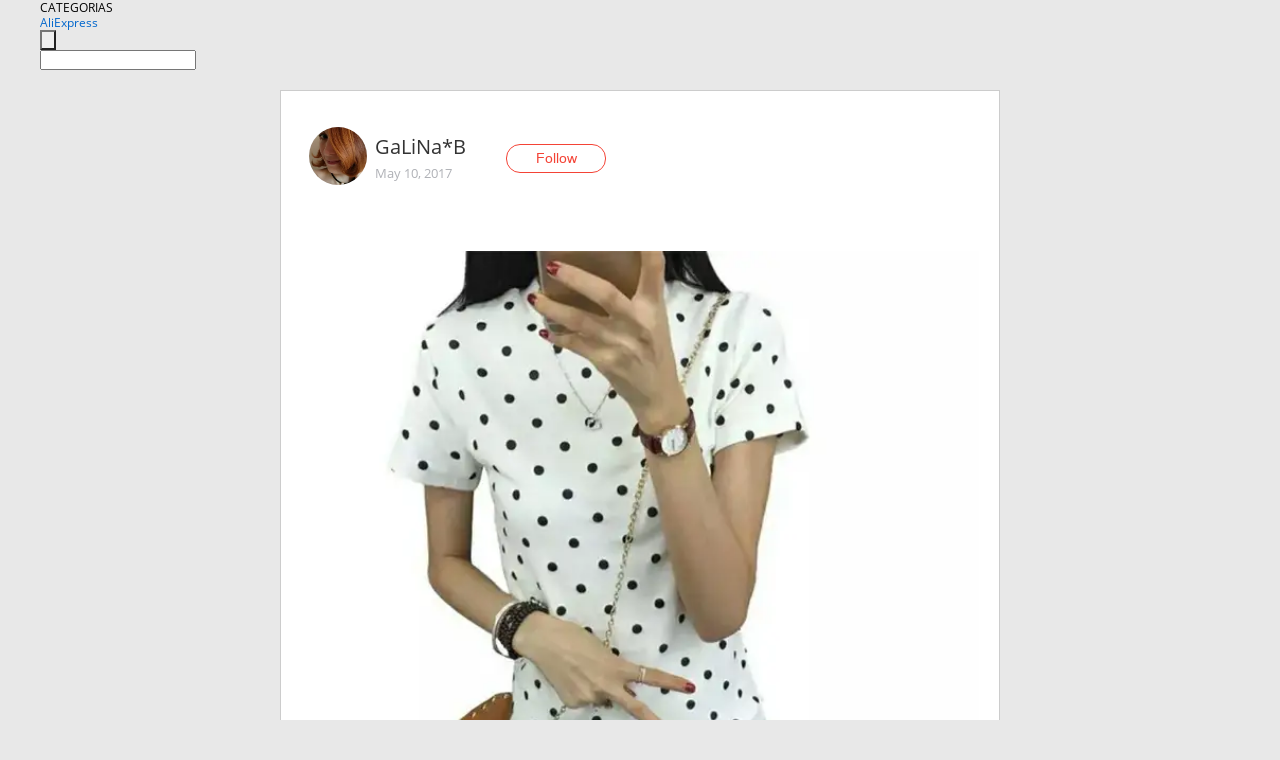

--- FILE ---
content_type: text/html;charset=UTF-8
request_url: https://www.aliexpress.com/star/ru/d-article-3000003435372476.html
body_size: 6555
content:
<!doctype html>
<html xmlns:og="http://ogp.me/ns#" xmlns:fb="http://www.facebook.com/2008/fbml">
<head>
    <meta charset="utf-8" />
    <meta http-equiv="Content-Type" content="text/html; charset=utf-8">
            <meta name="keywords" content="147 рублей размер м

Женщина с">
    
            <meta name="description" content="147 рублей размер м

Женщина с Коротким Рукавом женщин Способа О-Образным Вырезом Топы Лето Футболки Одежда Рубашка Точки Точки Печать Гриль Футболка Тис
 http:" />
        <meta name="google-translate-customization" content="8daa66079a8aa29e-f219f934a1051f5a-ge19f8e1eaa3bf94b-e"/>
            <title>147 рублей размер м

Женщина с - Aliexpress</title>
                                                
           <meta name="data-spm" content="a2g1i">
    
    
                <link rel="alternate" media="only screen and (max-width: 640px)" href="https://star.aliexpress.com/post/3000003435372476"/>    
                <link rel="canonical" href="https://star.aliexpress.com/post/3000003435372476">     
    
    
           <meta property="og:title" content="#AliExpress" />
   <meta name="twitter:title" content="#AliExpress" />

   <meta property="og:description" content="Smarter Shopping, Better Living!  Aliexpress.com" />
   <meta name="twitter:description" content="Smarter Shopping, Better Living!  Aliexpress.com" />

   <meta property="og:image" content="https://ae-pic-a1.aliexpress-media.com/kf/UTB8WRioXdnJXKJkSaiyq6AhwXXaq.jpg" />
   <meta name="twitter:image" content="https://ae-pic-a1.aliexpress-media.com/kf/UTB8WRioXdnJXKJkSaiyq6AhwXXaq.jpg" />

   <meta property="og:image:width" content="1000" />

   <meta property="og:image:height" content="1000" />

<meta property="og:url" content="https://star.aliexpress.com/post/3000003435372476?type=1" />

<meta property="og:type" content="article" />

<meta name="twitter:card" content="summary" />
    <meta name="viewport" content="width=device-width, initial-scale=1.0, maximum-scale=1.0, user-scalable=no" />
    <link rel="shortcut icon" href="//ae01.alicdn.com/images/eng/wholesale/icon/aliexpress.ico" type="image/x-icon"/>

    <link rel="stylesheet" type="text/css" href="//i.alicdn.com/ae-ugc/common/pc/??main.css?t=982747" />

    <script src="//i.alicdn.com/ae-global/atom/??atom.js?t=982747" data-locale="en_US"></script>
    <script src="//i.alicdn.com/ae-ugc/??hashmap.js?t=982747"></script>

        <script src="//aeu.alicdn.com/ctl/ctl.js" type="text/javascript" data-env="us"></script>
<script crossorigin type="text/javascript"  data-version="" src="//i.alicdn.com/ae-ugc/collection/pc/article/v2/??article.js?t=982747" async defer></script>



</head>
<body data-locale="" data-spm="10719911"><script>
with(document)with(body)with(insertBefore(createElement("script"),firstChild))setAttribute("exparams","userid=&aplus&ali_beacon_id=&ali_apache_id=&ali_apache_track=&ali_apache_tracktmp=&dmtrack_c={}&hn=ae%2dugc%2dweb%2df033065049065%2esg52&asid=AQAAAAB69m9pm7ASTgAAAABxJaxLPdUruA==&sidx=0",id="beacon-aplus",src="//assets.alicdn.com/g/alilog/??aplus_plugin_aefront/index.js,mlog/aplus_int.js")
</script>
    <script>
    !(function (c, b, d, a) {
        c[a] || (c[a] = {});
        c[a].config = {
            pid: "f1fxt4k42w@c5477aa275899fd",
            appType: "web",
            imgUrl: "https://retcode-us-west-1.arms.aliyuncs.com/r.png?",
            sendResource: true,
            enableLinkTrace: true,
            behavior: true,
            ignore: {
                ignoreApis: [function (str) {
                    return !(/aliexpress/.test(str));
                }]
            }
        };
        with (b) with (body) with (insertBefore(createElement("script"), firstChild)) setAttribute("crossorigin", "", src = d)
    })(window, document, "https://g.alicdn.com/retcode/cloud-sdk/bl.js", "__bl");
</script>
    <input type="hidden" id="web-info:ws-reg-ori" value="detail" />
<input type="hidden" id="userDeviceType" value="" />
<input type="hidden" id="userCountryCode" value="US"/>
<input type="hidden" id="userCountryName" value="United States"/>
<input type="hidden" id="isResponstiveHeader" value="true"/>
<input type="hidden" id="month" value="1"/>
<input type="hidden" id="day" value="20"/>

    <input type="hidden" id="isSeller" value="false"/>

    <dsi src="https://cdp.aliexpress.com/60.htm"></dsi>


<script type="text/javascript">
    var headerConfig = {
        locale: "en_US",
        site: "glo"
    }
</script>


            <esi:include src="https://common.aliexpress.com/aeregion/aliexpress.com/common/@langField/me-lighthouse-header.htm?locale=en_US" ttl="500s"/>
    
<div class="header header-outer-container" id="header" data-spm="1000002">
    <div class="header-wrap container">
                    <div class="hm-left">
                    <div class="header-categories" id="header-categories">
                <span class="categories-title">CATEGORIAS</span>
                <i class="balloon-arrow"></i>
            </div>
                                                <div class="site-logo inside-page-logo">
                        <a href="//www.aliexpress.com/"><span class="logo-base">AliExpress</span></a>
                    </div>
                                    </div>
        <div class="hm-right">
        	                        <esi:include src="https://common.aliexpress.com/aeregion/aliexpress.com/common/@langField/ae-header.htm?locale=en_US" ttl="500s"/>
            </div>
        <div class="hm-middle">
            <form id="form-searchbar" class="searchbar-form" action="/wholesale" method="get">
                <input type="hidden" id="catId" name="catId" value="0" />
                <input type="hidden" id="historyTab" />
                <input type="hidden" id="historySearchInput" />
                <input type="hidden" id="historySearchCountry" />
                <input type="hidden" id="initiative_id" name="initiative_id" value="" />
                                                                                                                                                    <div class="searchbar-operate-box">
                                                <div id="search-cate" class="search-category hidden-sm">
                                                    <div class="search-cate-title"><span id="search-category-value" class="search-category-value"></span></div>
                        </div>
                        <input type="submit" class="search-button" value=""/>
                    </div>
                                <div class="search-key-box">
                                    <input type="text" placeholder="" maxlength="50" autocomplete="off" value="" name="SearchText" class="search-key" id="search-key" />
                                </div>
            </form>
                    </div>
    </div>
</div>

    <link rel="stylesheet" type="text/css" href="//i.alicdn.com/ae-ugc/collection/pc/article/??article.css?t=982747"/>

<div class="empty-tip">
    <div class="tip">
        <img src="//ae01.alicdn.com/kf/HTB1fv9CLXXXXXbWaXXX760XFXXXH.png" alt="">
        <p>No item found</p>
    </div>
</div>

<div class="page-container">
    <div class="container">
        <div class="main-container post-container">
            <div class="loading"></div>
            <div class="mm-ae-listUser-h5 content-container">
                <div class="list">
                    <div class="bg-cover">
                        <div class="mask-layer"></div>
                    </div>
                    <div class="userInfo">
                        <img style="margin: 8px; float: left" src="" alt="">
                        <div class="userInfo-name-container">
                            <span class="nickname"></span>
                            <p class="time"></p>
                        </div>


                        <div class="follow-wrapper ib-wrapper">
                            <span class="btn-follow-wrapper follow">
                                <button class="btn-follow">Follow</button>
                                <button class="btn-following">Following</button>
                            </span>
                        </div>
                    </div>

                    <div id="post-title" class="ugc-post-title subpost-elements">Post Title</div>
                    <div class="guidance">
                        <span id="post-summary-id" class="post-summary">Guidance</span>
                        <div class="post-border"></div>
                    </div>
                </div>
            </div>

            <div class="mm-ae-ugc-tags-h5 content-container" style="display:none">
                <div class="collage-tags">
                    <p>Related hashtags (<span class="tag-num">&nbsp;</span>)</p>
                    <div class="tags-collage"></div>
                </div>
            </div>

            <div class="mm-ae-ugc-comment-like content-container" id="ugc-comment-like">
                <div class="post-feedback">
                    <ul class="ui-tab-nav util-clearfix">
                        <li class="tab-comments ui-tab-active"><i></i>Comments (<span class="num" id="comments-num">0</span>)</li>
                        <li class="tab-likes"><i></i>Likes (<span class="num" id="likes-num">0</span>)</li>
                    </ul>
                    <div class="ui-tab-body">
                        <div class="ui-tab-pannel">
                            <div class="add-comment">
                                <div class="comment-head hide"><span class="comment-name">reply <i class="name">name</i><i class="btn-del">×</i></span></div>
                                <textarea class="form-control" maxlength="500" id="comment-input"></textarea>
                                <div class="comment-login-tips"><p>Sign In</p></div>
                                <div id="error-tips" class="error-tips"></div>
                                <button class="btn-post-comment">Post comment</button>
                            </div>
                            <div class="comments-box" id="comments-box">
                                <ul class="comments-list">
                                </ul>
                                <div class="all-comments hide"><span class="btn-more">VIEW MORE</span></div>
                            </div>
                        </div>
                        <div class="ui-tab-pannel hide">
                            <ul class="likes-list util-clearfix">
                            </ul>
                            <div class="all-likes hide"><span class="btn-more">VIEW MORE</span></div>
                        </div>
                    </div>
                </div>
            </div>
        </div>
    </div>
</div>

<script id="commentTemp" type="text/x-handlebars-template">
{{#each commentList}}
<li>
    <span class="r-avatar"><img src="{{formatAvatar commenterMember}}" class="avatar-m" alt="{{formatName commenterMember commenterMemberseq}}"></span>
    <div class="r-user-info"><span class="r-name">{{formatName commenterMember commenterMemberseq}}</span><span class="r-time">{{time createtime}}</span></div>
    <p class="r-message"><span class="be-reply {{isReplyHide beReplyNickname}}">{{beReplyNickname}}</span>{{comment}}</p>
<div class="r-operations">
    <span class="r-reply-btn" data-id="{{id}}"><i class="reply-icon"></i><span>reply</span></span>
    {{#if canDelete}}
    <span class="r-delete-btn" data-id="{{id}}"><i class="delete-icon">×</i><span>Delete</span></span>
    {{/if}}
</div>
</li>
{{/each}}
</script>

<script id="likeTemp" type="text/x-handlebars-template">
    {{#each likeList}}
    <li>
        <span class="r-avatar"><img src="{{formatAvatar this}}" class="avatar-m" alt="{{formatName this}}"></span>
        <span class="r-name">{{formatName this}}</span>
        <span class="r-time" style="display:none">Followers: {{fansCount}}</span>
    </li>
    {{/each}}
</script>

<script id="productsTemp" type="text/x-handlebars-template">
    <p class="product-header">Product List ({{count this}})</p>
<ul class="product-list">
    {{#each this}}
<li class="{{isLiHide @index}}">
    <div class="product-img-wrapper">
        <a href="{{formatUrl extendsInfo.itemUrl}}"><img src="{{extendsInfo.imageUrl}}"/></a>
    </div>
<div class="product-txt-wrapper">
    <p class="product-title"><a href="{{formatUrl extendsInfo.itemUrl}}">{{extendsInfo.comment}}</a></p>
    {{#if sellOut}}
    <span class="sell-out">Not available</span>
    {{/if}}
<p class="product-price">{{#if mobilePromotionPrice}}<i class="mobile-icon"></i><span class="mobile-tip">App only</span>{{/if}}<a
        href="{{formatUrl extendsInfo.itemUrl}}">{{extendsInfo.showPrice}}</a></p>
</div>
</li>
    {{/each}}
</ul>
    <div class="view-more {{isShow this}}"><span class="btn-more">VIEW MORE</span>
    </div>
</script>

<script>
var runParams = {
    '_lang':'en_US',
    '_platform': 'other',
    '_currency':'USD',
    'postResult': '',
    'isSuccess': 'true',
    'postId': '3000003435372476',
    'appType': '1',
    'postDetailVO': '%7B%22commentList%22%3A%5B%5D%2C%22isLikeByMe%22%3Afalse%2C%22likeByMe%22%3Afalse%2C%22likeList%22%3A%5B%7B%22createtime%22%3A1592141020196%2C%22id%22%3A6000013960455%2C%22member%22%3A%7B%22autoIncrFansEnable%22%3Afalse%2C%22avatar%22%3A%22https%3A%2F%2Fae-pic-a1.aliexpress-media.com%2Fkf%2FS7bbacb8337064b989bcfd6d37a831993q.jpg_200x200.jpg%22%2C%22buyerLevel%22%3A%22A1%22%2C%22commentCount%22%3A0%2C%22contactName%22%3A%22A***s%20A.%22%2C%22country%22%3A%22TR%22%2C%22fansCount%22%3A1217%2C%22followCount%22%3A32306%2C%22gender%22%3A%22M%22%2C%22inBlackList%22%3Afalse%2C%22isInBlackList%22%3Afalse%2C%22isLV%22%3Afalse%2C%22lV%22%3Afalse%2C%22memberSeq%22%3A1714041561%2C%22nickName%22%3A%22anonymous122714041561%22%2C%22officialAccount%22%3Afalse%2C%22selfIntro%22%3A%22anonymous%22%2C%22showFollowed%22%3A0%2C%22ustatus%22%3A0%7D%2C%22memberSeq%22%3A1714041561%2C%22origin%22%3A2%2C%22referId%22%3A3000003435372476%2C%22type%22%3A1%7D%2C%7B%22createtime%22%3A1519028444917%2C%22gmtCreate%22%3A1519028444917%2C%22gmtModified%22%3A1519028444917%2C%22id%22%3A0%2C%22member%22%3A%7B%22autoIncrFansEnable%22%3Afalse%2C%22avatar%22%3A%22https%3A%2F%2Fae-pic-a1.aliexpress-media.com%2Fkf%2FUTB8bTQFXnzIXKJkSafVq6yWgXXa0.jpg_200x200.jpg%22%2C%22buyerLevel%22%3A%22A1%22%2C%22commentCount%22%3A0%2C%22contactName%22%3A%22A***s%20V.%22%2C%22country%22%3A%22RU%22%2C%22fansCount%22%3A598936%2C%22followCount%22%3A2995460%2C%22gender%22%3A%22M%22%2C%22inBlackList%22%3Afalse%2C%22isInBlackList%22%3Afalse%2C%22isLV%22%3Afalse%2C%22lV%22%3Afalse%2C%22memberSeq%22%3A185494289%2C%22nickName%22%3A%22%E1%8E%AFl%E2%84%AF%E1%B6%8D.%E3%83%84%22%2C%22officialAccount%22%3Afalse%2C%22selfIntro%22%3A%22%D0%9F%D1%80%D0%B8%D0%B2%D0%B5%D1%82%3B-%29%5Cn%D0%AF%20%D0%90%D0%BB%D0%B5%D0%BA%D1%81%D0%B5%D0%B9%5Cn%D0%98%D0%B7%20%D0%B3%D0%BE%D1%80%D0%BE%D0%B4%D0%B0%20%D0%9A%D0%B8%D1%80%D0%BE%D0%B2%D0%B0%3B-%29%5CnE-mail%20RussiaVip%40mail.Ru%22%2C%22showFollowed%22%3A0%2C%22ustatus%22%3A0%7D%2C%22memberSeq%22%3A185494289%2C%22origin%22%3A7%2C%22referId%22%3A3000003435372476%2C%22type%22%3A1%7D%2C%7B%22createtime%22%3A1518282290757%2C%22id%22%3A4000012459759%2C%22member%22%3A%7B%22autoIncrFansEnable%22%3Afalse%2C%22avatar%22%3A%22https%3A%2F%2Fae-pic-a1.aliexpress-media.com%2Fkf%2FUfa6febed0516493db89bfe438cab42d5o.jpg_200x200.jpg%22%2C%22buyerLevel%22%3A%22A1%22%2C%22commentCount%22%3A0%2C%22contactName%22%3A%22E***a%20K.%22%2C%22country%22%3A%22BY%22%2C%22fansCount%22%3A6614%2C%22followCount%22%3A8684%2C%22gender%22%3A%22F%22%2C%22inBlackList%22%3Afalse%2C%22isInBlackList%22%3Afalse%2C%22isLV%22%3Afalse%2C%22lV%22%3Afalse%2C%22memberSeq%22%3A897473907%2C%22nickName%22%3A%22vitlien%22%2C%22officialAccount%22%3Afalse%2C%22selfIntro%22%3A%22%D0%92%D1%81%D0%B5%D0%BC%20%D0%BF%D1%80%D0%B8%D0%B2%D0%B5%D1%82%2C%20%D0%BC%D0%B5%D0%BD%D1%8F%20%D0%B7%D0%BE%D0%B2%D1%83%D1%82%20%D0%95%D0%BB%D0%B5%D0%BD%D0%B0%2C%20%D1%8F%20%D0%B8%D0%B7%20%D0%B3%D0%BE%D1%80%D0%BE%D0%B4%D0%B0%20%D0%B3%D0%B5%D1%80%D0%BE%D1%8F%20%D0%9C%D0%B8%D0%BD%D1%81%D0%BA%D0%B0.%20%D0%9E%D1%87%D0%B5%D0%BD%D1%8C%20%D0%BB%D1%8E%D0%B1%D0%BB%D1%8E%20%D0%BE%D0%B1%D1%89%D0%B0%D1%82%D1%8C%D1%81%D1%8F%20%D1%81%20%D0%BF%D0%BE%D0%B7%D0%B8%D1%82%D0%B8%D0%B2%D0%BD%D1%8B%D0%BC%D0%B8%20%D0%BB%D1%8E%D0%B4%D1%8C%D0%BC%D0%B8.%20%22%2C%22showFollowed%22%3A0%2C%22ustatus%22%3A0%7D%2C%22memberSeq%22%3A897473907%2C%22origin%22%3A2%2C%22referId%22%3A3000003435372476%2C%22type%22%3A1%7D%2C%7B%22createtime%22%3A1517918939059%2C%22id%22%3A50064380978%2C%22member%22%3A%7B%22autoIncrFansEnable%22%3Afalse%2C%22avatar%22%3A%22https%3A%2F%2Fae-pic-a1.aliexpress-media.com%2Fkf%2FS7bbacb8337064b989bcfd6d37a831993q.jpg_200x200.jpg%22%2C%22buyerLevel%22%3A%22A1%22%2C%22commentCount%22%3A0%2C%22contactName%22%3A%22K***m%20K.%22%2C%22country%22%3A%22TR%22%2C%22fansCount%22%3A221%2C%22followCount%22%3A1697%2C%22inBlackList%22%3Afalse%2C%22isInBlackList%22%3Afalse%2C%22isLV%22%3Afalse%2C%22lV%22%3Afalse%2C%22memberSeq%22%3A177914075%2C%22nickName%22%3A%22Kasim_Kasim%22%2C%22officialAccount%22%3Afalse%2C%22showFollowed%22%3A0%2C%22ustatus%22%3A0%7D%2C%22memberSeq%22%3A177914075%2C%22origin%22%3A3%2C%22referId%22%3A3000003435372476%2C%22type%22%3A1%7D%2C%7B%22createtime%22%3A1517590173669%2C%22id%22%3A2000022106341%2C%22member%22%3A%7B%22autoIncrFansEnable%22%3Afalse%2C%22avatar%22%3A%22https%3A%2F%2Fae-pic-a1.aliexpress-media.com%2Fkf%2FS7bbacb8337064b989bcfd6d37a831993q.jpg_200x200.jpg%22%2C%22buyerLevel%22%3A%22A1%22%2C%22commentCount%22%3A0%2C%22contactName%22%3A%22B***l%20S.%22%2C%22country%22%3A%22US%22%2C%22fansCount%22%3A153%2C%22followCount%22%3A1298%2C%22inBlackList%22%3Afalse%2C%22isInBlackList%22%3Afalse%2C%22isLV%22%3Afalse%2C%22lV%22%3Afalse%2C%22memberSeq%22%3A926302280%2C%22nickName%22%3A%22Bal_Singh%22%2C%22officialAccount%22%3Afalse%2C%22showFollowed%22%3A0%2C%22ustatus%22%3A0%7D%2C%22memberSeq%22%3A926302280%2C%22origin%22%3A3%2C%22referId%22%3A3000003435372476%2C%22type%22%3A1%7D%2C%7B%22createtime%22%3A1515919698941%2C%22gmtCreate%22%3A1515919698941%2C%22gmtModified%22%3A1515919698941%2C%22id%22%3A0%2C%22member%22%3A%7B%22autoIncrFansEnable%22%3Afalse%2C%22avatar%22%3A%22https%3A%2F%2Fae-pic-a1.aliexpress-media.com%2Fkf%2FUT8PV2LXrxbXXagOFbXw.jpg_200x200.jpg%22%2C%22buyerLevel%22%3A%22A1%22%2C%22commentCount%22%3A0%2C%22contactName%22%3A%22A***t%20A.%22%2C%22country%22%3A%22RU%22%2C%22fansCount%22%3A615%2C%22followCount%22%3A1909%2C%22gender%22%3A%22F%22%2C%22inBlackList%22%3Afalse%2C%22isInBlackList%22%3Afalse%2C%22isLV%22%3Afalse%2C%22lV%22%3Afalse%2C%22memberSeq%22%3A703363230%2C%22nickName%22%3A%22%D0%A5%D1%8C%D1%8D%D0%BD%D1%83%D0%BD%D1%8D%22%2C%22officialAccount%22%3Afalse%2C%22selfIntro%22%3A%22%22%2C%22showFollowed%22%3A0%2C%22ustatus%22%3A0%7D%2C%22memberSeq%22%3A703363230%2C%22origin%22%3A7%2C%22referId%22%3A3000003435372476%2C%22type%22%3A1%7D%2C%7B%22createtime%22%3A1499318859863%2C%22gmtCreate%22%3A1499318859863%2C%22gmtModified%22%3A1499318859863%2C%22id%22%3A0%2C%22member%22%3A%7B%22autoIncrFansEnable%22%3Afalse%2C%22avatar%22%3A%22https%3A%2F%2Fae-pic-a1.aliexpress-media.com%2Fkf%2FUT8i5LVX2lbXXagOFbXC.jpg_200x200.jpg%22%2C%22buyerLevel%22%3A%22A1%22%2C%22commentCount%22%3A0%2C%22contactName%22%3A%22I***o%20U.%22%2C%22country%22%3A%22RU%22%2C%22fansCount%22%3A52%2C%22followCount%22%3A209%2C%22inBlackList%22%3Afalse%2C%22isInBlackList%22%3Afalse%2C%22isLV%22%3Afalse%2C%22lV%22%3Afalse%2C%22memberSeq%22%3A871334447%2C%22nickName%22%3A%22Tan_Ysha%22%2C%22officialAccount%22%3Afalse%2C%22showFollowed%22%3A0%2C%22ustatus%22%3A0%7D%2C%22memberSeq%22%3A871334447%2C%22origin%22%3A0%2C%22referId%22%3A3000003435372476%2C%22type%22%3A1%7D%2C%7B%22createtime%22%3A1494635511055%2C%22gmtCreate%22%3A1494635511055%2C%22gmtModified%22%3A1494635511055%2C%22id%22%3A0%2C%22member%22%3A%7B%22autoIncrFansEnable%22%3Afalse%2C%22avatar%22%3A%22https%3A%2F%2Fae-pic-a1.aliexpress-media.com%2Fkf%2FUTB8GhsfnqrFXKJk43Ovq6ybnpXar.jpg_200x200.jpg%22%2C%22buyerLevel%22%3A%22A1%22%2C%22commentCount%22%3A0%2C%22contactName%22%3A%22K***a%20I.%22%2C%22country%22%3A%22KZ%22%2C%22fansCount%22%3A44416%2C%22followCount%22%3A278%2C%22gender%22%3A%22F%22%2C%22inBlackList%22%3Afalse%2C%22isInBlackList%22%3Afalse%2C%22isLV%22%3Afalse%2C%22lV%22%3Afalse%2C%22memberSeq%22%3A746451771%2C%22nickName%22%3A%22vassska11%22%2C%22officialAccount%22%3Afalse%2C%22selfIntro%22%3A%22%D0%94%D0%BE%D0%B1%D1%80%D0%BE%20%D0%BF%D0%BE%D0%B6%D0%B0%D0%BB%D0%BE%D0%B2%D0%B0%D1%82%D1%8C%20%D0%B2%20%D0%BC%D0%BE%D0%B9%20%D0%BC%D0%B0%D0%BB%D0%B5%D0%BD%D1%8C%D0%BA%D0%B8%D0%B9%20%D0%BC%D0%B8%D1%80%21%20%D0%9C%D0%B5%D0%BD%D1%8F%20%D0%B7%D0%BE%D0%B2%D1%83%D1%82%20%D0%9A%D1%81%D0%B5%D0%BD%D0%B8%D1%8F%29%20%20%F0%9F%8C%8E%D0%9A%D0%B0%D0%B7%D0%B0%D1%85%D1%81%D1%82%D0%B0%D0%BD%5Cn%D0%9F%D0%BE%D0%B4%D0%BF%D0%B8%D1%81%D0%BA%D0%B0%20%D0%BF%D0%BE%20%D0%BB%D1%8E%D0%B1%D0%B2%D0%B8%21%5Cn%D0%9F%D0%BE%D0%BA%D1%83%D0%BF%D0%B0%D1%8E%20%D0%B4%D0%BB%D1%8F%20%D1%81%D0%B5%D0%B1%D1%8F%20%D0%B8%20%D1%81%D0%B2%D0%BE%D0%B8%D1%85%20%D0%B1%D0%BB%D0%B8%D0%B7%D0%BA%D0%B8%D1%85%29%20%D0%A1%D0%BE%D1%80%D0%BE%D0%BA%D0%B0%20%D0%BF%D0%BE%20%D0%BD%D0%B0%D1%82%D1%83%D1%80%D0%B5%20-%20%D0%BE%D1%87%D0%B5%D0%BD%D1%8C%20%D0%BD%D1%80%D0%B0%D0%B2%D0%B8%D1%82%D1%81%D1%8F%20%D0%B1%D0%B8%D0%B6%D1%83%D1%82%D0%B5%D1%80%D0%B8%D1%8F%2C%20%D0%BC%D0%BD%D0%B5%20%D0%B2%D1%81%D0%B5%20%D0%BC%D0%B0%D0%BB%D0%BE.%20%D0%94%D0%B5%D1%82%D1%81%D0%BA%D0%B8%D0%B5%20%D0%BE%D0%B1%D0%B7%D0%BE%D1%80%D1%8B%20%D0%B4%D0%BB%D1%8F%20%D0%BC%D0%B0%D0%BB%D1%8C%D1%87%D0%B8%D0%BA%D0%B0%20-%205%20%D0%BB%D0%B5%D1%82.%20%D0%9C%D1%83%D0%B6%D1%81%D0%BA%D0%B8%D0%B5%20%D0%BE%D0%B1%D0%B7%D0%BE%D1%80%D1%8B%20-%20%D0%B4%D0%BB%D1%8F%20%D0%BF%D0%B0%D0%BF%D1%8B%20%D0%B8%20%D0%B1%D1%80%D0%B0%D1%82%D0%B8%D1%88%D0%BA%D0%B8.%20%D0%9A%D1%83%D1%85%D0%BE%D0%BD%D0%BD%D1%8B%D0%B5%20%D0%BF%D1%80%D0%B8%D0%BD%D0%B0%D0%B4%D0%BB%D0%B5%D0%B6%D0%BD%D0%BE%D1%81%D1%82%D0%B8%20%D0%B4%D0%BB%D1%8F%20%D0%BC%D0%B0%D0%BC%D1%8B.%20%D0%96%D0%B5%D0%BD%D1%81%D0%BA%D0%B0%D1%8F%20%D0%BE%D0%B4%D0%B5%D0%B6%D0%B4%D0%B0%20%D0%B4%D0%BB%D1%8F%20%D0%BC%D0%B5%D0%BD%D1%8F%2C%20%D0%BD%D0%BE%D1%88%D1%83%20S%20%D0%B8%D0%BB%D0%B8%20%D0%9C%2C%20%D0%B8%20%D0%BC%D0%BD%D0%BE%D0%B3%D0%BE%D0%B5%20%D0%B4%D1%80%D1%83%D0%B3%D0%BE%D0%B5%F0%9F%98%9C%5CnReady%20for%20cooperation%2C%20contact%20with%20me%3A%5CnE-mail%3A%20ksenya0691%40mail.ru%5Cninstagramm%3A%20vassska11%5Cnvkontakte%3A%20id14403835%22%2C%22showFollowed%22%3A0%2C%22ustatus%22%3A0%7D%2C%22memberSeq%22%3A746451771%2C%22origin%22%3A7%2C%22referId%22%3A3000003435372476%2C%22type%22%3A1%7D%2C%7B%22createtime%22%3A1494616359762%2C%22gmtCreate%22%3A1494616359762%2C%22gmtModified%22%3A1494616359762%2C%22id%22%3A0%2C%22member%22%3A%7B%22autoIncrFansEnable%22%3Afalse%2C%22avatar%22%3A%22https%3A%2F%2Fae-pic-a1.aliexpress-media.com%2Fkf%2FA52bd432299824c22b65795528658356dR.jpg_200x200.jpg%22%2C%22buyerLevel%22%3A%22A1%22%2C%22commentCount%22%3A0%2C%22contactName%22%3A%22G***o%20A.%22%2C%22country%22%3A%22RU%22%2C%22fansCount%22%3A22194%2C%22followCount%22%3A441%2C%22gender%22%3A%22F%22%2C%22inBlackList%22%3Afalse%2C%22isInBlackList%22%3Afalse%2C%22isLV%22%3Afalse%2C%22lV%22%3Afalse%2C%22memberSeq%22%3A770991107%2C%22nickName%22%3A%22GLOGOART%22%2C%22officialAccount%22%3Afalse%2C%22selfIntro%22%3A%22Hi%20%F0%9F%96%90%F0%9F%99%82%5CnAlways%20open%20for%20cooperation%20with%20sellers%20%5Cn%5CnWrite%20me%20in%20WeCh%40t%3A%20%20glogoart%22%2C%22showFollowed%22%3A0%2C%22ustatus%22%3A0%7D%2C%22memberSeq%22%3A770991107%2C%22origin%22%3A7%2C%22referId%22%3A3000003435372476%2C%22type%22%3A1%7D%2C%7B%22createtime%22%3A1494522204425%2C%22gmtCreate%22%3A1494522204425%2C%22gmtModified%22%3A1494522204425%2C%22id%22%3A0%2C%22member%22%3A%7B%22autoIncrFansEnable%22%3Afalse%2C%22avatar%22%3A%22https%3A%2F%2Fae-pic-a1.aliexpress-media.com%2Fkf%2FUTB8UmBfqFfFXKJk43Otq6xIPFXaV.jpg_200x200.jpg%22%2C%22buyerLevel%22%3A%22A1%22%2C%22commentCount%22%3A0%2C%22contactName%22%3A%22L***v%20B.%22%2C%22country%22%3A%22RU%22%2C%22fansCount%22%3A294%2C%22followCount%22%3A50%2C%22inBlackList%22%3Afalse%2C%22isInBlackList%22%3Afalse%2C%22isLV%22%3Afalse%2C%22lV%22%3Afalse%2C%22memberSeq%22%3A765355970%2C%22nickName%22%3A%22%7ELUBA%7E%22%2C%22officialAccount%22%3Afalse%2C%22selfIntro%22%3A%22%5Cnbolshekova199498%40gmail.com%5Cnbolshakovalub%40yandex.ru%20%5Cn%D0%9C%D0%B5%D0%BD%D1%8F%20%D0%B7%D0%BE%D0%B2%D1%83%D1%82%20%D0%9B%D1%8E%D0%B1%D0%BE%D0%B2%D1%8C%E2%9C%8B%5Cn%D0%A0%D0%B0%D0%B4%D0%B0%20%D0%BD%D0%BE%D0%B2%D1%8B%D0%BC%20%D0%B7%D0%BD%D0%B0%D0%BA%D0%BE%D0%BC%D1%81%D1%82%D0%B2%D0%B0%D0%BC.%5Cn%D0%9B%D1%8E%D0%B1%D0%BB%D1%8E%20%D0%90%D0%BB%D0%B8%21%E2%9D%A4%5Cn%5Cn%22%2C%22showFollowed%22%3A0%2C%22ustatus%22%3A0%7D%2C%22memberSeq%22%3A765355970%2C%22origin%22%3A7%2C%22referId%22%3A3000003435372476%2C%22type%22%3A1%7D%5D%2C%22memberSnapshotVO%22%3A%7B%22autoIncrFansEnable%22%3Afalse%2C%22avatar%22%3A%22https%3A%2F%2Fae-pic-a1.aliexpress-media.com%2Fkf%2FUTB8RqbyXnvEXKJk43KUq6xdxpXai.jpg_200x200.jpg%22%2C%22buyerLevel%22%3A%22A1%22%2C%22commentCount%22%3A0%2C%22contactName%22%3A%22G***a%20B.%22%2C%22country%22%3A%22RU%22%2C%22fansCount%22%3A1049%2C%22followCount%22%3A42%2C%22followedByMe%22%3Afalse%2C%22gender%22%3A%22F%22%2C%22inBlackList%22%3Afalse%2C%22isInBlackList%22%3Afalse%2C%22isLV%22%3Afalse%2C%22lV%22%3Afalse%2C%22memberSeq%22%3A773523476%2C%22nickName%22%3A%22GaLiNa*B%22%2C%22officialAccount%22%3Afalse%2C%22selfIntro%22%3A%22%D0%92%D1%81%D0%B5%20%D0%B2%20%D0%BD%D0%B0%D1%88%D0%B8%D1%85%20%D1%80%D1%83%D0%BA%D0%B0%D1%85%2C%20%D0%BF%D0%BE%D1%8D%D1%82%D0%BE%D0%BC%D1%83%20%D0%B8%D1%85%20%D0%BD%D0%B5%D0%BB%D1%8C%D0%B7%D1%8F%20%D0%BE%D0%BF%D1%83%D1%81%D0%BA%D0%B0%D1%82%D1%8C%20%F0%9F%98%8A%22%2C%22showFollowed%22%3A0%2C%22ustatus%22%3A0%7D%2C%22postEntity%22%3A%7B%22apptype%22%3A1%2C%22categoryId%22%3A42009%2C%22commentCount%22%3A0%2C%22createtime%22%3A1494435841000%2C%22duringReviewPeriod%22%3Afalse%2C%22featured%22%3A0%2C%22hashtags%22%3A%22%23women%22%2C%22id%22%3A3000003435372476%2C%22likeCount%22%3A48%2C%22locale%22%3A%22ru_RU%22%2C%22localeGroup%22%3A%22ru%22%2C%22mainPicHeight%22%3A1000%2C%22mainPicList%22%3A%5B%5D%2C%22mainPicWidth%22%3A1000%2C%22memberseq%22%3A773523476%2C%22origin%22%3A7%2C%22repostCount%22%3A0%2C%22status%22%3A0%2C%22subPostCount%22%3A2%2C%22subPostList%22%3A%5B%7B%22bigImageUrl%22%3A%22https%3A%2F%2Fae-pic-a1.aliexpress-media.com%2Fkf%2FUTB8WRioXdnJXKJkSaiyq6AhwXXaq.jpg_960x960.jpg%22%2C%22extendsInfo%22%3A%22%7B%5C%22height%5C%22%3A1000%2C%5C%22width%5C%22%3A1000%7D%22%2C%22id%22%3A2000066666936%2C%22imageUrl%22%3A%22https%3A%2F%2Fae-pic-a1.aliexpress-media.com%2Fkf%2FUTB8WRioXdnJXKJkSaiyq6AhwXXaq.jpg_640x640.jpg%22%2C%22position%22%3A0%2C%22postId%22%3A3000003435372476%2C%22type%22%3A1%7D%2C%7B%22content%22%3A%22147%20%D1%80%D1%83%D0%B1%D0%BB%D0%B5%D0%B9%20%D1%80%D0%B0%D0%B7%D0%BC%D0%B5%D1%80%20%D0%BC%5Cn%5Cn%D0%96%D0%B5%D0%BD%D1%89%D0%B8%D0%BD%D0%B0%20%D1%81%20%D0%9A%D0%BE%D1%80%D0%BE%D1%82%D0%BA%D0%B8%D0%BC%20%D0%A0%D1%83%D0%BA%D0%B0%D0%B2%D0%BE%D0%BC%20%D0%B6%D0%B5%D0%BD%D1%89%D0%B8%D0%BD%20%D0%A1%D0%BF%D0%BE%D1%81%D0%BE%D0%B1%D0%B0%20%D0%9E-%D0%9E%D0%B1%D1%80%D0%B0%D0%B7%D0%BD%D1%8B%D0%BC%20%D0%92%D1%8B%D1%80%D0%B5%D0%B7%D0%BE%D0%BC%20%D0%A2%D0%BE%D0%BF%D1%8B%20%D0%9B%D0%B5%D1%82%D0%BE%20%D0%A4%D1%83%D1%82%D0%B1%D0%BE%D0%BB%D0%BA%D0%B8%20%D0%9E%D0%B4%D0%B5%D0%B6%D0%B4%D0%B0%20%D0%A0%D1%83%D0%B1%D0%B0%D1%88%D0%BA%D0%B0%20%D0%A2%D0%BE%D1%87%D0%BA%D0%B8%20%D0%A2%D0%BE%D1%87%D0%BA%D0%B8%20%D0%9F%D0%B5%D1%87%D0%B0%D1%82%D1%8C%20%D0%93%D1%80%D0%B8%D0%BB%D1%8C%20%D0%A4%D1%83%D1%82%D0%B1%D0%BE%D0%BB%D0%BA%D0%B0%20%D0%A2%D0%B8%D1%81%5Cn%20http%3A%2F%2Fs.aliexpress.com%2FMFJVzym2%20%5Cn%28from%20AliExpress%20Android%29%20%20%20%22%2C%22id%22%3A2000066666937%2C%22position%22%3A1%2C%22postId%22%3A3000003435372476%2C%22subTranslatedContents%22%3A%7B%22content%22%3A%22147%20rubles%20size%20m%5Cn%5CnWoman%20short%20sleeve%20fashion%20women%20o%20neck%20tops%20summer%20t%20shirts%20clothes%20shirt%20dots%20print%20gril%20tees%5CnHttp%3A%2F%2Fs.aliexpress.com%2FMFJVzym2%5Cn%28From%20aliexpress%20android%29%22%7D%2C%22type%22%3A0%7D%5D%2C%22subtypes%22%3A%220%2C1%22%2C%22summary%22%3A%22%22%2C%22title%22%3A%22%22%2C%22translatedContents%22%3A%7B%7D%2C%22viewCount%22%3A3%7D%7D',
    'spm':'',
    'fromSns':''
};
</script><script>
    var i18n_biz = window.i18n_biz || {};
    i18n_biz.productList = "Product List";
    i18n_biz.appOnly = "App only";
    i18n_biz.notAvailable = "Not available";
    i18n_biz.viewMore = "VIEW MORE";

    
seajs.iuse("//i.alicdn.com/ae-ugc/collection/pc/article/v2/article.js")(function (Article) {
        Article.init();
    });
</script>

    <script>
        if(!window.runParams) {
		    window.runParams = {};
	    }
	    window.runParams._csrf_token = '52b0748e-0184-41de-8c18-b6de97ac5f79'
    </script>
                <esi:include src="https://common.aliexpress.com/aeregion/aliexpress.com/common/@langField/ae-footer.htm?locale=en_US" ttl="500s"/>
    
</body>
</html>


--- FILE ---
content_type: application/javascript
request_url: https://ae.mmstat.com/eg.js?t=1768945280722
body_size: -98
content:
window.goldlog=(window.goldlog||{});goldlog.Etag="gOT2IZY0bXUCARLeyImz9muU";goldlog.stag=1;

--- FILE ---
content_type: application/javascript
request_url: https://ae.mmstat.com/eg.js?t=1768945278204
body_size: 83
content:
window.goldlog=(window.goldlog||{});goldlog.Etag="gOT2IWJZO3UCARLeyInyOvUV";goldlog.stag=2;